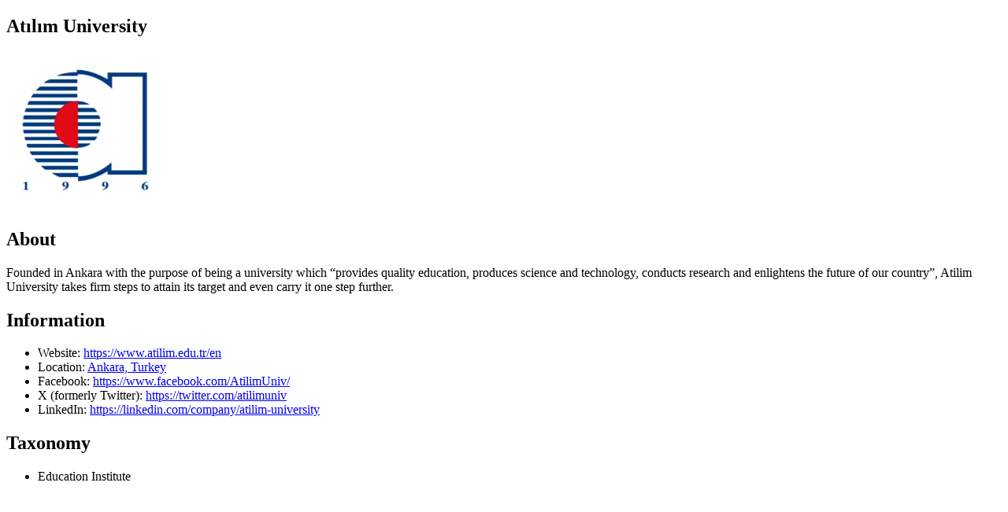

--- FILE ---
content_type: text/html; charset=UTF-8
request_url: https://thewaternetwork.com/organization-c6k/atilim-university-l4CalsKKsZDLqntUlyjjlw/home
body_size: 1148
content:
<!DOCTYPE html>
<html lang="en">
<head>
    <meta charset="UTF-8">
    <meta name="viewport" content="width=device-width, initial-scale=1">
    <meta http-equiv="X-UA-Compatible" content="ie=edge">
            <meta name="apple-itunes-app" content="app-id=6448865043, app-argument=">
        <meta name="color-scheme" content="only light">
            <meta name="robots" content="index, follow">
        <meta name="googlebot" content="index, follow">
                <meta name="author" content="The Water Network | by AquaSPE">
        <meta name="language" content="en">
        <meta name="copyright" content="The Water Network | by AquaSPE">
        <meta name="publisher" content="The Water Network | by AquaSPE">
        <meta name="description" content="Founded in Ankara with the purpose of being a university which “provides quality education, produces science and technology, conducts research and enlightens ...">
        <meta property="og:title" content="Atılım University">
        <meta property="og:type" content="website">
        <meta property="og:description" content="Founded in Ankara with the purpose of being a university which “provides quality education, produces science and technology, conducts research and enlightens ...">
        <meta property="og:url" content="https://thewaternetwork.com/organization-c6k/atilim-university-l4CalsKKsZDLqntUlyjjlw/home">
        <meta property="og:site_name" content="The Water Network | by AquaSPE">
                    <meta property="og:image" content="https://thewaternetwork.com/storage2/bZLl7vOopy4JrRaPcpkKDMxNPW_bQk5ALNocVql8tv5lMhq8NZsqYJkEu3pa4LIM-CVePCkPh3JgRXlmWMq2NgLlY9WeFGfqReT6bkOCtVb4dyI6qjIa5z1DTiy4-UwG">
                            <meta name="twitter:card" content="summary_large_image">
                <meta name="twitter:site" content="@WaterNetwork1">
        <meta name="twitter:url" content="https://thewaternetwork.com/organization-c6k/atilim-university-l4CalsKKsZDLqntUlyjjlw/home">
        <meta name="twitter:creator" content="@WaterNetwork1">
        <meta name="twitter:title" content="Atılım University">
        <meta name="twitter:description" content="Founded in Ankara with the purpose of being a university which “provides quality education, produces science and technology, conducts research and enlightens ...">
        <meta name="twitter:image" content="https://thewaternetwork.com/storage2/bZLl7vOopy4JrRaPcpkKDMxNPW_bQk5ALNocVql8tv5lMhq8NZsqYJkEu3pa4LIM-CVePCkPh3JgRXlmWMq2NgLlY9WeFGfqReT6bkOCtVb4dyI6qjIa5z1DTiy4-UwG">
                <link rel="apple-touch-icon" sizes="60x60" href="https://thewaternetwork.com/storage2/bZLl7vOopy4JrRaPcpkKDMxNPW_bQk5ALNocVql8tv5lMhq8NZsqYJkEu3pa4LIM-CVePCkPh3JgRXlmWMq2NiBcb6pTq7LeonCuWF3JmSbQMJH9Dt4cDV90cLVfJ4L_?f=xs">
        <link rel="apple-touch-icon" sizes="120x120" href="https://thewaternetwork.com/storage2/bZLl7vOopy4JrRaPcpkKDMxNPW_bQk5ALNocVql8tv5lMhq8NZsqYJkEu3pa4LIM-CVePCkPh3JgRXlmWMq2NiBcb6pTq7LeonCuWF3JmSbQMJH9Dt4cDV90cLVfJ4L_?f=sm">
        <link rel="apple-touch-icon" sizes="150x150" href="https://thewaternetwork.com/storage2/bZLl7vOopy4JrRaPcpkKDMxNPW_bQk5ALNocVql8tv5lMhq8NZsqYJkEu3pa4LIM-CVePCkPh3JgRXlmWMq2NiBcb6pTq7LeonCuWF3JmSbQMJH9Dt4cDV90cLVfJ4L_?f=md">
        <link rel="icon" sizes="20x20" href="https://thewaternetwork.com/storage2/bZLl7vOopy4JrRaPcpkKDMxNPW_bQk5ALNocVql8tv5lMhq8NZsqYJkEu3pa4LIM-CVePCkPh3JgRXlmWMq2NiBcb6pTq7LeonCuWF3JmSbQMJH9Dt4cDV90cLVfJ4L_?f=i">
        <link rel="icon" sizes="60x60" href="https://thewaternetwork.com/storage2/bZLl7vOopy4JrRaPcpkKDMxNPW_bQk5ALNocVql8tv5lMhq8NZsqYJkEu3pa4LIM-CVePCkPh3JgRXlmWMq2NiBcb6pTq7LeonCuWF3JmSbQMJH9Dt4cDV90cLVfJ4L_?f=sm">
        <link rel="shortcut icon" href="https://thewaternetwork.com/storage2/bZLl7vOopy4JrRaPcpkKDMxNPW_bQk5ALNocVql8tv5lMhq8NZsqYJkEu3pa4LIM-CVePCkPh3JgRXlmWMq2NiBcb6pTq7LeonCuWF3JmSbQMJH9Dt4cDV90cLVfJ4L_?f=i">
                    <link rel="canonical" href="https://thewaternetwork.com/organization-c6k/atilim-university-l4CalsKKsZDLqntUlyjjlw/home">
            <title>Atılım University - The Water Network | by AquaSPE</title>
            <style>
            h1, h2, h3, h4, h5, h6, p {
                overflow-wrap: anywhere;
                word-break: normal;
            }

            pre {
                overflow-x: auto;
            }

            img {
                max-width: 100%;
            }

            nav a {
                display: block;
                font-size: 1.5em;
                padding-top: 0.5em;
                padding-bottom: 0.5em;
            }
        </style>
    </head>
<body>
    <article>
        <header>
            <h1>Atılım University</h1><img src="https://thewaternetwork.com/storage2/bZLl7vOopy4JrRaPcpkKDMxNPW_bQk5ALNocVql8tv5lMhq8NZsqYJkEu3pa4LIM-CVePCkPh3JgRXlmWMq2NgLlY9WeFGfqReT6bkOCtVb4dyI6qjIa5z1DTiy4-UwG" alt="Atılım University"></header><section>
                <h2>About</h2>Founded in Ankara with the purpose of being a university which &ldquo;provides quality education, produces science and technology, conducts research and enlightens the future of our country&rdquo;, Atilim University takes firm steps to attain its target and even carry it one step further.</section><section>
                <h2>Information</h2>
                <ul><li>
                            Website: <a href="https://www.atilim.edu.tr/en" rel="ugc nofollow">https://www.atilim.edu.tr/en</a>
                        </li><li>Location: <a href="http://maps.google.com/maps?q=39.9333635,32.85974190000002">Ankara, Turkey</a></li><li>
                            Facebook: <a href="https://www.facebook.com/AtilimUniv/" rel="ugc nofollow">https://www.facebook.com/AtilimUniv/</a>
                        </li><li>
                            X (formerly Twitter): <a href="https://twitter.com/atilimuniv" rel="ugc nofollow">https://twitter.com/atilimuniv</a>
                        </li><li>
                            LinkedIn: <a href="https://linkedin.com/company/atilim-university" rel="ugc nofollow">https://linkedin.com/company/atilim-university</a>
                        </li></ul>
            </section><section>
                <h2>Taxonomy</h2>
                <ul><li>Education Institute</li></ul>
            </section></article>
</body>
</html>
